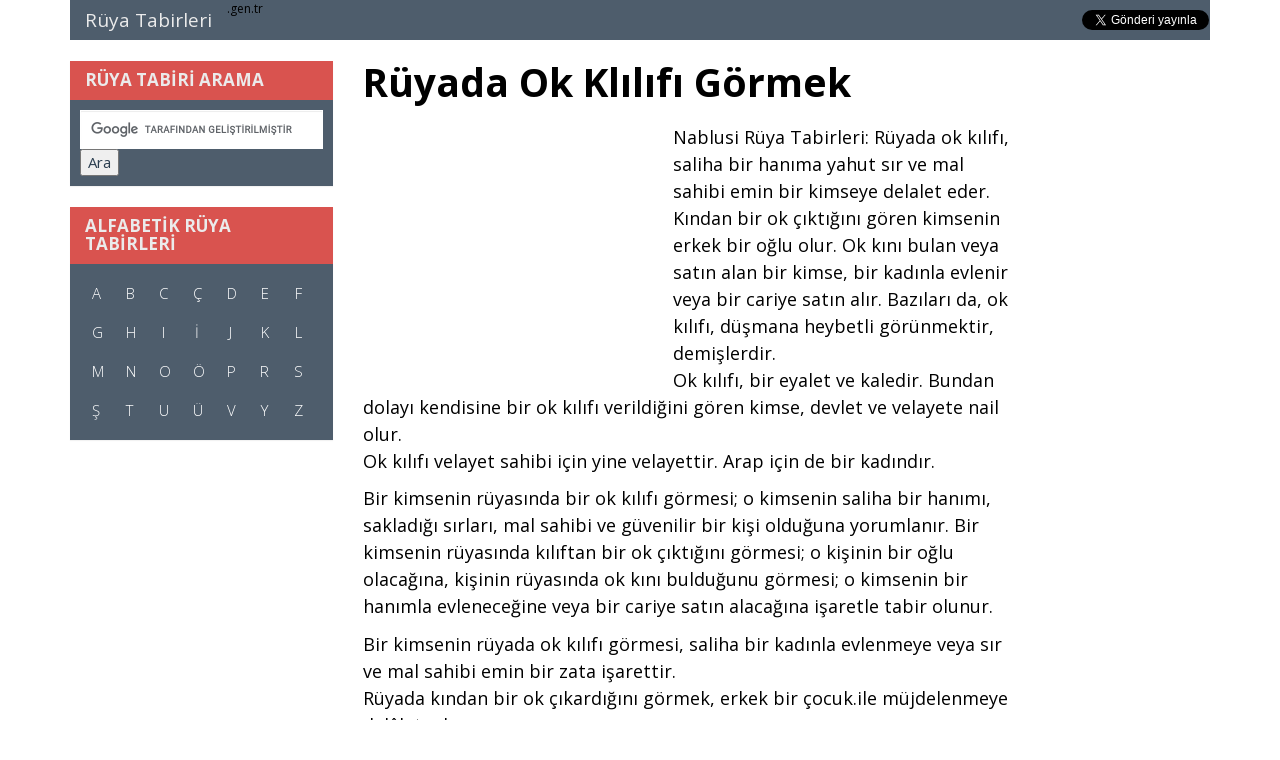

--- FILE ---
content_type: text/html; charset=UTF-8
request_url: https://www.xn--ryatabirleri-dlb.gen.tr/ruyada-ok-klilifi-gormek.htm
body_size: 4669
content:

<!DOCTYPE html>
<html lang="tr">
    <head>
        <meta charset="utf-8">
        <meta http-equiv="X-UA-Compatible" content="IE=edge">
        <meta name="viewport" content="width=device-width, initial-scale=1">
        <!-- Bootstrap -->
        <link href="/css/bootstrap.min.css" rel="stylesheet">
        <link href="/css/custom.css" rel="stylesheet">
        <!-- HTML5 Shim and Respond.js IE8 support of HTML5 elements and media queries -->
        <!-- WARNING: Respond.js doesn't work if you view the page via file:// -->
        <!--[if lt IE 9]>
          <script src="https://oss.maxcdn.com/html5shiv/3.7.2/html5shiv.min.js"></script>
          <script src="https://oss.maxcdn.com/respond/1.4.2/respond.min.js"></script>
        <![endif]-->
<script type='text/javascript'>
var googletag = googletag || {};
googletag.cmd = googletag.cmd || [];
(function() {
var gads = document.createElement('script');
gads.async = true;
gads.type = 'text/javascript';
var useSSL = 'https:' == document.location.protocol;
gads.src = (useSSL ? 'https:' : 'http:') + 
'//www.googletagservices.com/tag/js/gpt.js';
var node = document.getElementsByTagName('script')[0];
node.parentNode.insertBefore(gads, node);
})();
</script>

<script type='text/javascript'>
googletag.cmd.push(function() {
googletag.defineSlot('/6856661/RTGTR-ANASAYFA-336', [336, 280], 'div-gpt-ad-1411330082154-0').addService(googletag.pubads());
googletag.defineSlot('/6856661/RTGTR-RUYA-ALTI-336', [336, 280], 'div-gpt-ad-1411330082154-1').addService(googletag.pubads());
googletag.defineSlot('/6856661/RTGTR-RUYA-YANI-300', [300, 250], 'div-gpt-ad-1411330082154-2').addService(googletag.pubads());
googletag.defineSlot('/6856661/RTGTR-SAG-ALT-160', [160, 600], 'div-gpt-ad-1411330082154-3').addService(googletag.pubads());
googletag.defineSlot('/6856661/RTGTR-SAG-TEPE-160', [160, 600], 'div-gpt-ad-1411330082154-4').addService(googletag.pubads());
googletag.defineSlot('/6856661/RTGTR-SOL-UST-160', [160, 600], 'div-gpt-ad-1411330082154-5').addService(googletag.pubads());
googletag.pubads().enableSingleRequest();
googletag.enableServices();
});
</script>
<meta property=fb:admins content=528225636 />
<meta property=og:title content="Rüyada Ok Klılıfı Görmek | Rüya Tabirleri"/>
<meta property=og:description content="Ok Klılıfı kelimesinin rüya tabirini ve detaylı açıklamasını burada bulabilirsiniz. | Rüya Tabirleri Gen.tr"/>
<meta property=og:image content="http://www.xn--ryatabirleri-dlb.gen.tr/images/aydede.png"/>
<meta name=twitter:card content=summary />
<meta name=twitter:url content="http://www.rüyatabirleri.gen.tr/ruyada-ok-klilifi-gormek.htm"/>
<meta name=twitter:title content="Rüyada Ok Klılıfı Görmek | Rüya Tabirleri"/>
<meta name=twitter:description content="Ok Klılıfı kelimesinin rüya tabirini ve detaylı açıklamasını burada bulabilirsiniz. | Rüya Tabirleri Gen.tr"/>
<meta name=twitter:image content="http://www.xn--ryatabirleri-dlb.gen.tr/images/aydede.png"/>

<meta name=description CONTENT="Rüyada Ok Klılıfı Görmek ne anlama gelir? Ucuzluk rüya tabiri açıklamasıdır.">
<meta name=Keywords content="Ok Klılıfı, Rüyada Ok Klılıfı Görmek">
<title>Rüyada Ok Klılıfı Görmek, Ok Klılıfı rüya tabiri - Rüya Tabirleri</title>
<link rel=canonical href="https://www.rüyatabirleri.gen.tr/ruyada-ok-klilifi-gormek.htm" />
</head>
<body>
    <!-- Google Tag Manager -->
<noscript><iframe src="//www.googletagmanager.com/ns.html?id=GTM-PPN4BQ"
height="0" width="0" style="display:none;visibility:hidden"></iframe></noscript>
<script>(function(w,d,s,l,i){w[l]=w[l]||[];w[l].push({'gtm.start':
new Date().getTime(),event:'gtm.js'});var f=d.getElementsByTagName(s)[0],
j=d.createElement(s),dl=l!='dataLayer'?'&l='+l:'';j.async=true;j.src=
'//www.googletagmanager.com/gtm.js?id='+i+dl;f.parentNode.insertBefore(j,f);
})(window,document,'script','dataLayer','GTM-PPN4BQ');</script>
<!-- End Google Tag Manager -->
<div id="fb-root"></div>
<script>
    (function (d, s, id) {
        var js, fjs = d.getElementsByTagName(s)[0];
        if (d.getElementById(id))
            return;
        js = d.createElement(s);
        js.id = id;
        js.src = "//connect.facebook.net/tr_TR/sdk.js#xfbml=1&appId=726552767411938&version=v2.0";
        fjs.parentNode.insertBefore(js, fjs);
    }(document, 'script', 'facebook-jssdk'));
</script>

<div class="container">
    <nav class="navbar navbar-default" role="navigation">
        <div class="container-fluid">
            <!-- Brand and toggle get grouped for better mobile display -->
            <div class="navbar-header">
                <button type="button" class="navbar-toggle collapsed" data-toggle="collapse" data-target="#bs-example-navbar-collapse-1">
                    <span class="sr-only">Toggle navigation</span>
                    <span class="icon-bar"></span>
                    <span class="icon-bar"></span>
                    <span class="icon-bar"></span>
                </button>
                <a class="navbar-brand" href="/">Rüya Tabirleri</a> <span style="display: flex;">.gen.tr</span>
            </div>

            <!-- Collect the nav links, forms, and other content for toggling -->
            <div class="collapse navbar-collapse" id="bs-example-navbar-collapse-1">
                <ul class="nav navbar-nav navbar-right" style="padding-top: 9.5px;">
                    <li style="margin-right: 10px;"><div class="fb-like" data-href="http://www.xn--ryatabirleri-dlb.gen.tr/" data-layout="button_count" data-action="like" data-show-faces="false" data-share="false"></div></li>
                    <li style="margin-right: -14px;">
                        <a class="twitter-share-button" href="https://twitter.com/share" data-url="http://www.xn--ryatabirleri-dlb.gen.tr/" data-via="RuyaTabirleriTR" data-text="Rüya Tabirleri Sözlüğü"> Tweetle </a>
                        <script type="text/javascript">
                            window.twttr = (function (d, s, id) {
                                var t, js, fjs = d.getElementsByTagName(s)[0];
                                if (d.getElementById(id)) {
                                    return
                                }
                                js = d.createElement(s);
                                js.id = id;
                                js.src = "https://platform.twitter.com/widgets.js";
                                fjs.parentNode.insertBefore(js, fjs);
                                return window.twttr || (t = {_e: [], ready: function (f) {
                                        t._e.push(f)
                                    }})
                            }(document, "script", "twitter-wjs"));
                        </script>
                    </li>
                    <li><div class="g-plusone" data-size="medium" data-href="http://www.xn--ryatabirleri-dlb.gen.tr/"></div></li>
                </ul>
            </div><!-- /.navbar-collapse -->
        </div><!-- /.container-fluid -->
    </nav>
</div>
    <div class="container">
        <div class="row">
            <div class="col-md-3">
    <style>
        .btn-group a{
            width: 14.2857%;
        }
    </style>
    <div class="row">
        <div class="col-md-12">
            <div class="panel panel-danger">
                <div class="panel-heading">
                    <h3 class="panel-title">RÜYA TABİRİ ARAMA</h3>
                </div>
                <div class="panel-body">
                    <form action="http://xn--ryatabirleri-dlb.gen.tr/ruyatabiri.php" id="cse-search-box">
                      <div>
                        <input type="hidden" name="cx" value="partner-pub-1657997621215815:4087326005" />
                        <input type="hidden" name="cof" value="FORID:10" />
                        <input type="hidden" name="ie" value="ISO-8859-9" />
                        <input type="text" name="q" class="form-control" style="display: inline;"/>
                        <input type="submit" name="sa" value="Ara" />
                      </div>
                    </form>
<script type="text/javascript" src="https://www.google.com.tr/coop/cse/brand?form=cse-search-box&amp;lang=tr"></script>
                </div>
            </div>
        </div>
        <div class="col-md-12">
            <div class="panel panel-danger">
                <div class="panel-heading">
                    <h3 class="panel-title">ALFABETİK RÜYA TABİRLERİ</h3>
                </div>
                <div class="panel-body">
                    <div class="btn-group">
                        <a href="/a-harfi-ruya-tabirleri-sozlugu.htm" class="btn btn-default" style="margin-left: -1px;">A</a>
                        <a href="/b-harfi-ruya-tabirleri-sozlugu.htm" class="btn btn-default">B</a>
                        <a href="/c-harfi-ruya-tabirleri-sozlugu.htm" class="btn btn-default">C</a>
                        <a href="/cc-harfi-ruya-tabirleri-sozlugu.htm" class="btn btn-default">Ç</a>
                        <a href="/d-harfi-ruya-tabirleri-sozlugu.htm" class="btn btn-default">D</a>
                        <a href="/e-harfi-ruya-tabirleri-sozlugu.htm" class="btn btn-default">E</a>
                        <a href="/f-harfi-ruya-tabirleri-sozlugu.htm" class="btn btn-default">F</a>
                        <a href="/g-harfi-ruya-tabirleri-sozlugu.htm" class="btn btn-default">G</a>
                        <a href="/h-harfi-ruya-tabirleri-sozlugu.htm" class="btn btn-default">H</a>
                        <a href="/i-harfi-ruya-tabirleri-sozlugu.htm" class="btn btn-default">I</a>
                        <a href="/ii-harfi-ruya-tabirleri-sozlugu.htm" class="btn btn-default">İ</a>
                        <a href="/j-harfi-ruya-tabirleri-sozlugu.htm" class="btn btn-default">J</a>                    
                        <a href="/k-harfi-ruya-tabirleri-sozlugu.htm" class="btn btn-default">K</a>
                        <a href="/l-harfi-ruya-tabirleri-sozlugu.htm" class="btn btn-default">L</a>
                        <a href="/m-harfi-ruya-tabirleri-sozlugu.htm" class="btn btn-default">M</a>
                        <a href="/n-harfi-ruya-tabirleri-sozlugu.htm" class="btn btn-default">N</a>
                        <a href="/o-harfi-ruya-tabirleri-sozlugu.htm" class="btn btn-default">O</a>                    
                        <a href="/oo-harfi-ruya-tabirleri-sozlugu.htm" class="btn btn-default">Ö</a>
                        <a href="/p-harfi-ruya-tabirleri-sozlugu.htm" class="btn btn-default">P</a>
                        <a href="/r-harfi-ruya-tabirleri-sozlugu.htm" class="btn btn-default">R</a>
                        <a href="/s-harfi-ruya-tabirleri-sozlugu.htm" class="btn btn-default">S</a>
                        <a href="/ss-harfi-ruya-tabirleri-sozlugu.htm" class="btn btn-default">Ş</a>                    
                        <a href="/t-harfi-ruya-tabirleri-sozlugu.htm" class="btn btn-default">T</a>
                        <a href="/u-harfi-ruya-tabirleri-sozlugu.htm" class="btn btn-default">U</a>
                        <a href="/uu-harfi-ruya-tabirleri-sozlugu.htm" class="btn btn-default">Ü</a>
                        <a href="/v-harfi-ruya-tabirleri-sozlugu.htm" class="btn btn-default">V</a>
                        <a href="/y-harfi-ruya-tabirleri-sozlugu.htm" class="btn btn-default">Y</a>                    
                        <a href="/z-harfi-ruya-tabirleri-sozlugu.htm" class="btn btn-default">Z</a>
                    </div> 
                </div>
            </div>

        </div>

        <div class="col-md-12 text-center">
<div align="center" style="margin-bottom:10px;">
<!-- RTGTR-SOL-UST-160 -->
<div id='div-gpt-ad-1411330082154-5' style='width:160px; height:600px;'>
<script type='text/javascript'>
googletag.cmd.push(function() { googletag.display('div-gpt-ad-1411330082154-5'); });
</script>
</div></div>
        </div>
    </div>

</div>
            <style>
                .post-container {
                    overflow: auto;
                }
                .post-thumb {
                    float: left;
                    margin-right: 8px;
                }
                .post-thumb img {
                    display: block;
                }
                .post-content {
                    font-size: 18px;
                    line-height: 27px;
                    margin-bottom:21px;
                }


            </style>
            <div class="col-md-7"> 
                <h1 class="post-title">
                    Rüyada Ok Klılıfı Görmek                </h1>
                <div class="post-container">                
                    <div class="post-thumb">
                        <!-- REKLAM BURAYA -->
                    </div>
                    <div class="post-content"><div style="float:left; margin:5px">
<!-- RTGTR-RUYA-YANI-300 -->
<div id='div-gpt-ad-1411330082154-2' style='width:300px; height:250px;'>
<script type='text/javascript'>
googletag.cmd.push(function() { googletag.display('div-gpt-ad-1411330082154-2'); });
</script>
</div></div>
                        <p><p>Nablusi Rüya Tabirleri: Rüyada ok kılıfı, saliha bir hanıma yahut sır ve mal sahibi emin bir kimseye delalet eder.<br />Kından bir ok çıktığını gören kimsenin erkek bir oğlu olur. Ok kını bulan veya satın alan bir kimse, bir kadınla evlenir veya bir cariye satın alır. Bazıları da, ok kılıfı, düşmana heybetli görünmektir, demişlerdir.<br />Ok kılıfı, bir eyalet ve kaledir. Bundan dolayı kendisine bir ok kılıfı verildiğini gören kimse, devlet ve velayete nail olur.<br />Ok kılıfı velayet sahibi için yine velayettir. Arap için de bir kadındır.</p>		 		 		</p><p><p>Bir kimsenin rüyasında bir ok kılıfı görmesi; o kimsenin saliha bir hanımı, sakladığı sırları, mal sahibi ve güvenilir bir kişi olduğuna yorumlanır. Bir kimsenin rüyasında kılıftan bir ok çıktığını görmesi; o kişinin bir oğlu olacağına, kişinin rüyasında ok kını bulduğunu görmesi; o kimsenin bir hanımla evleneceğine veya bir cariye satın alacağına işaretle tabir olunur.</p>		 		 		</p><p><p>Bir kimsenin rüyada ok kılıfı görmesi, saliha bir kadınla evlenmeye veya sır ve mal sahibi emin bir zata işarettir.<br />Rüyada kından bir ok çıkardığını görmek, erkek bir çocuk.ile müjdelenmeye delâlet eder.<br />Rüyada bir ok kılıfı bulduğunu veya satın aldığını görmek, bir kadınla evlenmeye yahut bir hizmetçiye delâlet eder.<br />Bazı kere de ok kılıfı görmek, düşmana karşı heybetli görünmeye işarettir.</p><p>Rüyada ok kilifi, saliha bir hanima yahut sir ve mal sahibi emin bir kimseye delalet eder.<br />Kindan bir ok çiktigini gören kimsenin erkek bir oglu olur.<br />Ok kini bulan veya satin alan bir kimse, bir kadinla evlenir veya bir hanim alir.<br />Bazilari da, ok kilifi, düsmana heybetli görünmektir, demislerdir.<br />Ok kilifi, bir eyalet ve kaledir.<br />Bundan dolayi kendisine bir ok kilifi verildigini gören kimse, devlet ve velayete nail olur.<br />Ok kilifi velayet sahibi için yine velayettir.<br />Arap için de bir kadindir.</p><p><br />
</p><p><p>Rüyada ok kilifi, saliha bir hanima yahut sir ve mal sahibi emin bir kimseye delalet eder. Kindan bir ok çiktigini gören kimsenin erkek bir oglu olur. Ok kini bulan veya satin alan bir kimse, bir kadinla evlenir veya bir hanim alir. Bazilari da, ok kilifi, düsmana heybetli görünmektir, demislerdir. Ok kilifi, bir eyalet ve kaledir. Bundan dolayi kendisine bir ok kilifi verildigini gören kimse, devlet ve velayete nail olur. Ok kilifi velayet sahibi için yine velayettir. Arap için de bir kadindir.</p></p><p>Rüyada ok kilifi, saliha bir hanima yahut sir ve mal sahibi emin bir kimseye delalet eder. Kindan bir ok çiktigini gören kimsenin erkek bir oglu olur. Ok kini bulan veya satin alan bir kimse, bir kadinla evlenir veya bir hanim alir. Bazilari da, ok kilifi, düsmana heybetli görünmektir, demislerdir. Ok kilifi, bir eyalet ve kaledir. Bundan dolayi kendisine bir ok kilifi verildigini gören kimse, devlet ve velayete nail olur. Ok kilifi velayet sahibi için yine velayettir. Arap için de bir kadindir.<br />
<br />
</p>                                            </div>
                    
                    <div class="socials">
                        
                    </div>
                </div>
<div align="center">
<!-- RTGTR-RUYA-ALTI-336 -->
<div id='div-gpt-ad-1411330082154-1' style='width:336px; height:280px;'>
<script type='text/javascript'>
googletag.cmd.push(function() { googletag.display('div-gpt-ad-1411330082154-1'); });
</script>
</div></div>
                <div class="facebook_yorumlari">
                    <hr>
                    <h4>Sizlerden gelen rüyalar ve rüya yorumları:</h4>
                    <div class="fb-comments" data-href="http://www.rüyatabirleri.gen.tr/ruyada-ok-klilifi-gormek.htm" data-numposts="5" data-colorscheme="light"></div>
                </div>
            </div>
           <div class="col-md-2">
    <div align="center" style="margin-bottom:10px;">
<!-- RTGTR-SAG-TEPE-160 -->
<div id='div-gpt-ad-1411330082154-4' style='width:160px; height:600px;'>
<script type='text/javascript'>
googletag.cmd.push(function() { googletag.display('div-gpt-ad-1411330082154-4'); });
</script>
</div></div>
<div align="center" style="margin-bottom:10px;">
<!-- RTGTR-SAG-ALT-160 -->
<div id='div-gpt-ad-1411330082154-3' style='width:160px; height:600px;'>
<script type='text/javascript'>
googletag.cmd.push(function() { googletag.display('div-gpt-ad-1411330082154-3'); });
</script>
</div></div>
</div>        </div>

    



        <div class="row" style="background-color: #4e5d6c;">
            <div class="col-md-12">
                <style>
                    .footer_copyright li{
                        list-style: none;
                        display: inline;
                    }
                    .footer_copyright li a{
                        color:white;
                    }
                </style>
                <ul class="footer_copyright text-center">
                    <li><a href="/">Rüya Tabirleri</a> 2014 - 2026 © MAN</li>
                    <li><a href="/iletisim.php">İletişim</a></li> |
                    <li><a href="https://plus.google.com/+R%C3%BCyatabirleriGenTrplus" target="_blank">Google+</a></li> |
                    <li><a href="https://twitter.com/ruyatabirleritr" target="_blank">Twitter</a></li> |
                    <li><a href="https://www.facebook.com/ruyatabirleri.tr" target="_blank">Facebook</a></li>
                </ul>
            </div>
        </div>
    </div>

<!-- jQuery (necessary for Bootstrap's JavaScript plugins) -->
<script src="https://ajax.googleapis.com/ajax/libs/jquery/1.11.1/jquery.min.js"></script>
<!-- Include all compiled plugins (below), or include individual files as needed -->
<script src="/js/bootstrap.min.js"></script>
<!-- google+1 navideki buton için -->
<script src="https://apis.google.com/js/platform.js" async defer>
  {lang: 'tr'}
</script>
<script defer src="https://static.cloudflareinsights.com/beacon.min.js/vcd15cbe7772f49c399c6a5babf22c1241717689176015" integrity="sha512-ZpsOmlRQV6y907TI0dKBHq9Md29nnaEIPlkf84rnaERnq6zvWvPUqr2ft8M1aS28oN72PdrCzSjY4U6VaAw1EQ==" data-cf-beacon='{"version":"2024.11.0","token":"26aa9bfeee30472f9e50f14b1b065bf9","r":1,"server_timing":{"name":{"cfCacheStatus":true,"cfEdge":true,"cfExtPri":true,"cfL4":true,"cfOrigin":true,"cfSpeedBrain":true},"location_startswith":null}}' crossorigin="anonymous"></script>
</body>
</html>


--- FILE ---
content_type: text/html; charset=utf-8
request_url: https://accounts.google.com/o/oauth2/postmessageRelay?parent=https%3A%2F%2Fwww.xn--ryatabirleri-dlb.gen.tr&jsh=m%3B%2F_%2Fscs%2Fabc-static%2F_%2Fjs%2Fk%3Dgapi.lb.en.2kN9-TZiXrM.O%2Fd%3D1%2Frs%3DAHpOoo_B4hu0FeWRuWHfxnZ3V0WubwN7Qw%2Fm%3D__features__
body_size: 160
content:
<!DOCTYPE html><html><head><title></title><meta http-equiv="content-type" content="text/html; charset=utf-8"><meta http-equiv="X-UA-Compatible" content="IE=edge"><meta name="viewport" content="width=device-width, initial-scale=1, minimum-scale=1, maximum-scale=1, user-scalable=0"><script src='https://ssl.gstatic.com/accounts/o/2580342461-postmessagerelay.js' nonce="_eL0bWdTc1S6lw4SwsO-_g"></script></head><body><script type="text/javascript" src="https://apis.google.com/js/rpc:shindig_random.js?onload=init" nonce="_eL0bWdTc1S6lw4SwsO-_g"></script></body></html>

--- FILE ---
content_type: text/html; charset=utf-8
request_url: https://www.google.com/recaptcha/api2/aframe
body_size: 117
content:
<!DOCTYPE HTML><html><head><meta http-equiv="content-type" content="text/html; charset=UTF-8"></head><body><script nonce="Z70-LxE1tQVaZC1gtlUi4A">/** Anti-fraud and anti-abuse applications only. See google.com/recaptcha */ try{var clients={'sodar':'https://pagead2.googlesyndication.com/pagead/sodar?'};window.addEventListener("message",function(a){try{if(a.source===window.parent){var b=JSON.parse(a.data);var c=clients[b['id']];if(c){var d=document.createElement('img');d.src=c+b['params']+'&rc='+(localStorage.getItem("rc::a")?sessionStorage.getItem("rc::b"):"");window.document.body.appendChild(d);sessionStorage.setItem("rc::e",parseInt(sessionStorage.getItem("rc::e")||0)+1);localStorage.setItem("rc::h",'1768746900626');}}}catch(b){}});window.parent.postMessage("_grecaptcha_ready", "*");}catch(b){}</script></body></html>

--- FILE ---
content_type: text/css
request_url: https://www.xn--ryatabirleri-dlb.gen.tr/css/custom.css
body_size: -155
content:
body{
    color:black;
    background-color: white;   
    font-weight: 400;
}
h1, h2, h3, h4, h5, h6, .h1, .h2, .h3, .h4, .h5, .h6 {
    margin-bottom: 10px;
    margin-top: 0;
    font-weight: 600;
}
p{
    font-weight: 500;
}

a{
    color:#d9534f;
}
.panel-body {
    padding: 10px;
}

.btn {
    padding: 8px 12px;
}
.footer_copyright {
	margin: 10px 0;
	}

--- FILE ---
content_type: text/plain
request_url: https://www.google-analytics.com/j/collect?v=1&_v=j102&a=1802063635&t=pageview&_s=1&dl=https%3A%2F%2Fwww.xn--ryatabirleri-dlb.gen.tr%2Fruyada-ok-klilifi-gormek.htm&ul=en-us%40posix&dt=R%C3%BCyada%20Ok%20Kl%C4%B1l%C4%B1f%C4%B1%20G%C3%B6rmek%2C%20Ok%20Kl%C4%B1l%C4%B1f%C4%B1%20r%C3%BCya%20tabiri%20-%20R%C3%BCya%20Tabirleri&sr=1280x720&vp=1280x720&_u=YGBAgAABAAAAAC~&jid=2141007224&gjid=325983281&cid=324881103.1768746899&tid=UA-359549-18&_gid=1916182926.1768746899&_slc=1&gtm=45He61e1h1n71PPN4BQza200&gcd=13l3l3l3l1l1&dma=0&tag_exp=103116026~103200004~104527907~104528500~104684208~104684211~105391253~115616985~115938465~115938469~116744866~117041588&z=757078963
body_size: -453
content:
2,cG-8Q924D0GQM